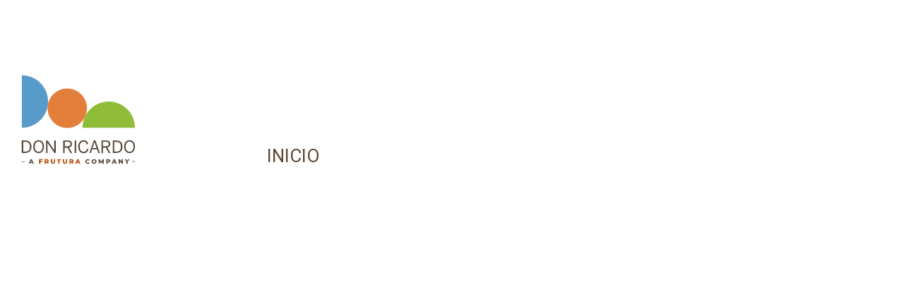

--- FILE ---
content_type: text/css
request_url: http://donricardo.com/wp-content/themes/teampicol-don-ricardo-v2.3.2/custom.css?ver=1.0
body_size: 519
content:
/*  FOOTER  */
.foot-logo{
    width: 28.7622439893% !important;
}

.foot-row.foot-row--home{
    padding-left: 17px;
}
.foot-link.foot-link--logo{
    display: none;
}
.foot-logo-container{
    height: auto !important;
    margin-bottom:0 !important;
}

.icon-bg-blue{
    background-color: #3d9dc8 !important;
}
.icon-bg-orange{
    
    background-color: #f1844c !important;
}
.icon-bg-green{
    background-color: #87b63b !important;
    
}

.sidebar-menu.is-active span{
    background-color: #63513c !important;
}

--- FILE ---
content_type: image/svg+xml
request_url: http://donricardo.com/wp-content/themes/teampicol-don-ricardo-v2.3.2/img/b.svg
body_size: 12311
content:
<?xml version="1.0" encoding="utf-8"?>
<!-- Generator: Adobe Illustrator 28.3.0, SVG Export Plug-In . SVG Version: 6.00 Build 0)  -->
<svg version="1.1" id="Layer_1" xmlns="http://www.w3.org/2000/svg" xmlns:xlink="http://www.w3.org/1999/xlink" x="0px" y="0px"
	 viewBox="0 0 91.9 152.1" style="enable-background:new 0 0 91.9 152.1;" xml:space="preserve">
<style type="text/css">
	.st0{fill:#57493B;}
</style>
<g>
	<g>
		<path class="st0" d="M26.6,43.8h19c4.6,0,10.7,0,13.9,1.9c3.5,2,6.2,5.8,6.2,10.9c0,5.6-2.9,9.8-7.8,11.7v0.2
			c6.5,1.3,10,6.2,10,12.6c0,7.7-5.5,15-15.9,15H26.6V43.8z M33.6,66.3h14c7.9,0,11.2-2.9,11.2-8.4c0-7.3-5.1-8.3-11.2-8.3h-14V66.3
			z M33.6,90.3h17.5c6,0,9.8-3.7,9.8-9.4c0-6.8-5.5-8.7-11.4-8.7H33.6V90.3z"/>
		<path class="st0" d="M85.8,70c0,22-17.8,39.8-39.9,39.8C23.9,109.9,6,92,6,70s17.9-39.8,39.9-39.8S85.8,48,85.8,70 M45.9,24.1
			C20.5,24.1,0,44.6,0,70s20.6,45.9,45.9,45.9S91.8,95.4,91.8,70C91.8,44.7,71.2,24.1,45.9,24.1"/>
		<rect y="125.6" class="st0" width="91.7" height="6"/>
		<g>
			<path class="st0" d="M88.8,118.9c0.1,0,0.2,0,0.3,0c0.1,0,0.2,0,0.3-0.1c0.1,0,0.1-0.1,0.2-0.2s0.1-0.2,0.1-0.3
				c0-0.1,0-0.2-0.1-0.2c0-0.1-0.1-0.1-0.2-0.2c-0.1,0-0.1-0.1-0.2-0.1s-0.2,0-0.2,0h-0.7v1L88.8,118.9L88.8,118.9z M89.1,117.5
				c0.4,0,0.7,0.1,0.8,0.2c0.2,0.2,0.3,0.4,0.3,0.7c0,0.3-0.1,0.5-0.2,0.6c-0.2,0.1-0.4,0.2-0.6,0.2l0.9,1.4h-0.5l-0.9-1.4h-0.5v1.4
				h-0.5v-3.2L89.1,117.5L89.1,117.5z M86.8,120c0.1,0.3,0.3,0.5,0.5,0.8c0.2,0.2,0.4,0.4,0.7,0.5c0.3,0.1,0.6,0.2,0.9,0.2
				s0.6-0.1,0.9-0.2s0.5-0.3,0.7-0.5s0.4-0.5,0.5-0.8s0.2-0.6,0.2-0.9s-0.1-0.6-0.2-0.9s-0.3-0.5-0.5-0.7s-0.4-0.4-0.7-0.5
				c-0.3-0.1-0.6-0.2-0.9-0.2s-0.6,0.1-0.9,0.2s-0.5,0.3-0.7,0.5s-0.4,0.4-0.5,0.7c-0.1,0.3-0.2,0.6-0.2,0.9
				C86.6,119.4,86.7,119.7,86.8,120 M86.4,118c0.2-0.3,0.3-0.6,0.6-0.9c0.2-0.2,0.6-0.4,0.9-0.6c0.3-0.1,0.7-0.2,1.1-0.2
				s0.7,0.1,1.1,0.2c0.3,0.1,0.6,0.3,0.9,0.6c0.2,0.2,0.4,0.5,0.6,0.9c0.2,0.3,0.2,0.7,0.2,1.1s-0.1,0.8-0.2,1.1
				c-0.1,0.3-0.3,0.6-0.6,0.9c-0.2,0.2-0.5,0.4-0.9,0.6c-0.3,0.1-0.7,0.2-1.1,0.2s-0.7-0.1-1.1-0.2c-0.3-0.1-0.6-0.3-0.9-0.6
				s-0.4-0.5-0.6-0.9c-0.2-0.3-0.2-0.7-0.2-1.1C86.1,118.7,86.2,118.4,86.4,118"/>
		</g>
		<polygon class="st0" points="12.2,0 12.2,2.9 3.7,2.9 3.7,6.3 11.5,6.3 11.5,9.1 3.7,9.1 3.7,13 12.3,13 12.3,16 0.2,16 0.2,0 		
			"/>
		<g>
			<path class="st0" d="M17.5,4.4V6l0,0c0.4-0.6,0.9-1.1,1.5-1.4s1.3-0.5,2-0.5s1.4,0.1,2,0.4s1.1,0.8,1.4,1.5
				c0.4-0.5,0.8-1,1.4-1.3c0.6-0.4,1.3-0.6,2.1-0.6c0.6,0,1.2,0.1,1.7,0.2c0.5,0.2,1,0.4,1.3,0.7c0.4,0.3,0.7,0.8,0.9,1.3
				s0.3,1.2,0.3,1.9V16H29V9.4c0-0.4,0-0.8,0-1.1c0-0.3-0.1-0.6-0.2-0.9S28.5,7,28.2,6.8s-0.6-0.2-1.1-0.2S26.3,6.7,26,6.9
				s-0.5,0.4-0.6,0.7c-0.2,0.3-0.3,0.6-0.3,0.9c0,0.4-0.1,0.7-0.1,1.1v6.5h-3.2V9.6c0-0.3,0-0.7,0-1S21.7,8,21.6,7.7
				C21.5,7.4,21.3,7.2,21,7c-0.3-0.2-0.6-0.3-1.1-0.3c-0.1,0-0.4,0-0.6,0.1S18.8,7,18.6,7.2C18.4,7.4,18.2,7.7,18,8
				c-0.2,0.3-0.2,0.8-0.2,1.4v6.7h-3.2V4.4H17.5z"/>
			<path class="st0" d="M37.2,4.4v1.5l0,0c0.4-0.6,0.9-1.1,1.5-1.4s1.3-0.4,2-0.4c0.9,0,1.7,0.2,2.3,0.5c0.7,0.3,1.2,0.8,1.6,1.4
				c0.4,0.6,0.8,1.2,1,2s0.3,1.5,0.3,2.4c0,0.8-0.1,1.5-0.3,2.2s-0.5,1.4-1,1.9c-0.4,0.6-1,1-1.6,1.3c-0.6,0.3-1.4,0.5-2.2,0.5
				c-0.7,0-1.4-0.1-2-0.4s-1.1-0.7-1.5-1.3l0,0v5.5h-3.2V4.4H37.2z M41.4,13.6c0.3-0.2,0.6-0.5,0.8-0.8s0.4-0.7,0.5-1.2
				c0.1-0.4,0.1-0.9,0.1-1.4s0-0.9-0.2-1.4c-0.1-0.4-0.3-0.9-0.5-1.2S41.6,7,41.2,6.8C41,6.6,40.6,6.5,40,6.5c-0.5,0-1,0.1-1.3,0.3
				c-0.3,0.2-0.6,0.5-0.8,0.8c-0.2,0.3-0.4,0.7-0.5,1.2s-0.1,0.9-0.1,1.4s0,0.9,0.2,1.4c0.1,0.4,0.2,0.8,0.5,1.2
				c0.2,0.3,0.5,0.6,0.9,0.8s0.8,0.3,1.3,0.3C40.6,13.9,41,13.8,41.4,13.6"/>
			<path class="st0" d="M50.5,4.4v2.2l0,0c0.2-0.4,0.3-0.7,0.6-1C51.3,5.3,51.6,5,52,4.8c0.3-0.2,0.7-0.4,1-0.5s0.8-0.2,1.2-0.2
				c0.2,0,0.4,0,0.7,0.1v3c-0.2,0-0.3-0.1-0.5-0.1s-0.4,0-0.6,0c-0.6,0-1.1,0.1-1.5,0.3c-0.4,0.2-0.7,0.5-1,0.8
				c-0.2,0.3-0.4,0.7-0.5,1.2c-0.1,0.4-0.2,0.9-0.2,1.5v5.2h-3.2V4.4H50.5z"/>
			<path class="st0" d="M59.2,13.2c0.5,0.5,1.2,0.7,2.1,0.7c0.6,0,1.2-0.2,1.7-0.5s0.8-0.7,0.8-1h2.8c-0.4,1.4-1.1,2.4-2.1,3
				c-0.9,0.6-2.1,0.9-3.4,0.9c-0.9,0-1.7-0.1-2.5-0.4c-0.7-0.3-1.3-0.7-1.9-1.2c-0.5-0.5-0.9-1.2-1.2-1.9s-0.4-1.6-0.4-2.5
				s0.1-1.7,0.4-2.4c0.3-0.8,0.7-1.4,1.2-1.9s1.2-1,1.9-1.3c0.7-0.3,1.5-0.5,2.4-0.5c1,0,1.8,0.2,2.6,0.6c0.7,0.4,1.3,0.9,1.8,1.5
				s0.8,1.4,1,2.2s0.3,1.7,0.2,2.6h-8.4C58.4,12,58.7,12.7,59.2,13.2 M62.8,7.1c-0.4-0.4-1-0.6-1.7-0.6c-0.5,0-0.9,0.1-1.3,0.3
				c-0.4,0.1-0.6,0.3-0.8,0.6c-0.2,0.2-0.3,0.5-0.4,0.8c-0.1,0.3-0.1,0.5-0.2,0.8h5.2C63.4,8.1,63.2,7.5,62.8,7.1"/>
			<path class="st0" d="M71.3,13.1c0.1,0.2,0.3,0.4,0.6,0.6s0.5,0.3,0.8,0.4c0.3,0.1,0.6,0.1,0.9,0.1c0.2,0,0.5,0,0.7-0.1
				s0.5-0.1,0.7-0.2s0.4-0.3,0.5-0.4c0.1-0.2,0.2-0.4,0.2-0.7c0-0.5-0.3-0.8-0.9-1.1s-1.5-0.5-2.7-0.7c-0.5-0.1-0.9-0.2-1.4-0.4
				s-0.8-0.3-1.2-0.6c-0.3-0.2-0.6-0.5-0.8-0.9s-0.3-0.8-0.3-1.3c0-0.8,0.2-1.4,0.4-1.8s0.7-0.9,1.2-1.1c0.5-0.3,1-0.5,1.6-0.6
				s1.2-0.2,1.8-0.2s1.2,0.1,1.8,0.2c0.6,0.1,1.1,0.3,1.6,0.6C77.3,5.2,77.6,5.6,78,6c0.3,0.5,0.5,1.1,0.6,1.8h-3
				c0-0.6-0.3-1-0.7-1.2c-0.4-0.2-0.9-0.3-1.5-0.3c-0.2,0-0.4,0-0.6,0s-0.5,0-0.6,0.1s-0.3,0.2-0.4,0.3c-0.1,0.1-0.2,0.3-0.2,0.6
				s0.1,0.5,0.3,0.7c0.2,0.2,0.5,0.3,0.8,0.4s0.7,0.2,1.2,0.3s0.9,0.2,1.3,0.3c0.5,0.1,0.9,0.2,1.4,0.4c0.4,0.1,0.8,0.4,1.2,0.6
				c0.3,0.2,0.6,0.6,0.8,0.9s0.3,0.8,0.3,1.4c0,0.8-0.2,1.4-0.5,1.9s-0.7,0.9-1.2,1.2s-1.1,0.5-1.7,0.7c-0.6,0.1-1.3,0.2-1.9,0.2
				c-0.7,0-1.3-0.1-2-0.2c-0.6-0.1-1.2-0.4-1.7-0.7s-0.9-0.7-1.2-1.2s-0.5-1.2-0.5-1.9h3C71.1,12.5,71.2,12.8,71.3,13.1"/>
			<path class="st0" d="M81.1,6.1c0.3-0.5,0.8-0.9,1.3-1.2s1.1-0.5,1.7-0.6s1.3-0.2,1.9-0.2s1.2,0,1.8,0.1s1.1,0.2,1.6,0.5
				c0.5,0.2,0.9,0.6,1.2,1s0.5,1,0.5,1.7v6c0,0.5,0,1,0.1,1.5s0.2,0.8,0.3,1.1h-3.2c-0.1-0.2-0.1-0.4-0.1-0.6c0-0.2-0.1-0.4-0.1-0.6
				c-0.5,0.5-1.1,0.9-1.8,1.1s-1.4,0.3-2.1,0.3c-0.6,0-1.1-0.1-1.6-0.2s-0.9-0.3-1.2-0.6c-0.4-0.3-0.6-0.6-0.8-1.1
				c-0.2-0.4-0.3-0.9-0.3-1.6c0-0.7,0.1-1.2,0.3-1.6c0.2-0.4,0.5-0.8,0.9-1s0.8-0.4,1.2-0.6s0.9-0.2,1.4-0.3S85,9.1,85.5,9
				c0.5,0,0.9-0.1,1.2-0.2s0.6-0.2,0.8-0.4s0.3-0.4,0.3-0.8c0-0.3-0.1-0.6-0.2-0.8c-0.1-0.2-0.3-0.4-0.4-0.5
				c-0.2-0.1-0.4-0.2-0.7-0.2C86.3,6.1,86,6,85.7,6c-0.6,0-1.1,0.1-1.5,0.4s-0.6,0.7-0.6,1.3h-3.2C80.6,7.2,80.8,6.6,81.1,6.1
				 M87.4,10.6c-0.2,0.1-0.4,0.1-0.7,0.2s-0.5,0.1-0.7,0.1S85.5,11,85.2,11c-0.2,0.1-0.5,0.1-0.7,0.2c-0.2,0.1-0.4,0.2-0.6,0.3
				s-0.3,0.3-0.4,0.5s-0.2,0.4-0.2,0.7s0.1,0.5,0.2,0.7s0.2,0.4,0.4,0.5s0.4,0.2,0.6,0.2s0.5,0.1,0.7,0.1c0.6,0,1.1-0.1,1.5-0.3
				c0.3-0.2,0.6-0.5,0.8-0.8s0.3-0.6,0.3-0.9s0.1-0.5,0.1-0.7v-1.2C87.8,10.4,87.6,10.5,87.4,10.6"/>
			<path class="st0" d="M9,142.1c-0.2-0.3-0.4-0.5-0.6-0.7s-0.6-0.4-0.9-0.5c-0.3-0.1-0.7-0.2-1-0.2c-0.7,0-1.2,0.1-1.7,0.4
				c-0.4,0.2-0.8,0.6-1.1,1c-0.3,0.4-0.5,0.9-0.6,1.4s-0.2,1.1-0.2,1.7c0,0.6,0.1,1.1,0.2,1.6s0.3,1,0.6,1.4c0.3,0.4,0.7,0.8,1.1,1
				s1,0.4,1.7,0.4c0.9,0,1.6-0.3,2.1-0.8s0.8-1.2,0.9-2.1h2.8c-0.1,0.8-0.3,1.6-0.6,2.2c-0.3,0.7-0.7,1.2-1.2,1.7s-1.1,0.8-1.8,1.1
				c-0.7,0.2-1.4,0.4-2.2,0.4c-1,0-1.9-0.2-2.7-0.5s-1.5-0.8-2-1.4s-1-1.3-1.3-2.1s-0.4-1.7-0.4-2.7s0.2-1.9,0.4-2.7
				s0.7-1.6,1.3-2.2c0.6-0.6,1.2-1.1,2-1.5s1.7-0.5,2.7-0.5c0.7,0,1.4,0.1,2,0.3s1.2,0.5,1.7,0.9s0.9,0.9,1.2,1.5s0.5,1.2,0.6,2H9.2
				C9.3,142.7,9.1,142.4,9,142.1"/>
			<path class="st0" d="M16.3,149.4c0.4,0.4,1,0.6,1.7,0.6c0.5,0,1-0.1,1.4-0.4c0.4-0.3,0.6-0.5,0.7-0.8h2.3
				c-0.4,1.1-0.9,1.9-1.7,2.4c-0.8,0.5-1.7,0.7-2.8,0.7c-0.7,0-1.4-0.1-2-0.4c-0.6-0.2-1.1-0.6-1.5-1s-0.7-1-1-1.6
				c-0.2-0.6-0.3-1.3-0.3-2s0.1-1.4,0.4-2c0.2-0.6,0.6-1.1,1-1.6c0.4-0.4,0.9-0.8,1.5-1.1s1.2-0.4,2-0.4s1.5,0.2,2.1,0.5
				s1.1,0.7,1.5,1.2s0.7,1.1,0.8,1.8s0.2,1.4,0.2,2.1h-6.8C15.7,148.4,15.9,149,16.3,149.4 M19.2,144.4c-0.3-0.3-0.8-0.5-1.4-0.5
				c-0.4,0-0.8,0.1-1,0.2s-0.5,0.3-0.7,0.5s-0.3,0.4-0.4,0.7c-0.1,0.2-0.1,0.4-0.1,0.6h4.2C19.8,145.3,19.5,144.8,19.2,144.4"/>
			<path class="st0" d="M25.8,142.2v1.8l0,0c0.1-0.3,0.3-0.6,0.5-0.8s0.5-0.5,0.7-0.6c0.3-0.2,0.5-0.3,0.9-0.4
				c0.3-0.1,0.6-0.1,1-0.1c0.2,0,0.4,0,0.6,0.1v2.4c-0.1,0-0.3,0-0.4-0.1s-0.3,0-0.5,0c-0.5,0-0.9,0.1-1.2,0.2
				c-0.3,0.2-0.6,0.4-0.8,0.6c-0.2,0.3-0.3,0.6-0.4,1s-0.1,0.8-0.1,1.2v4.3h-2.6v-9.5L25.8,142.2L25.8,142.2z"/>
			<path class="st0" d="M36.3,142.2v1.7h-1.9v4.7c0,0.4,0.1,0.7,0.2,0.9c0.2,0.1,0.4,0.2,0.9,0.2c0.2,0,0.3,0,0.4,0
				c0.1,0,0.3,0,0.4-0.1v2c-0.2,0-0.5,0.1-0.7,0.1c-0.3,0-0.5,0-0.8,0c-0.4,0-0.8,0-1.1-0.1s-0.7-0.2-1-0.3s-0.5-0.4-0.7-0.7
				s-0.2-0.7-0.2-1.1v-5.6h-1.6v-1.7h1.6v-2.8h2.6v2.8H36.3L36.3,142.2z"/>
		</g>
		<path class="st0" d="M37.6,138.6h2.6v2.1h-2.6V138.6z M40.2,151.7h-2.6v-9.5h2.6V151.7z"/>
		<g>
			<path class="st0" d="M41.3,144v-1.7h1.6v-0.7c0-0.8,0.3-1.5,0.8-2.1c0.5-0.5,1.3-0.8,2.4-0.8c0.2,0,0.5,0,0.7,0s0.5,0,0.7,0v1.9
				c-0.3,0-0.6-0.1-1-0.1c-0.3,0-0.6,0.1-0.8,0.2c-0.2,0.2-0.2,0.4-0.2,0.8v0.6h1.8v1.7h-1.8v7.7h-2.6v-7.7h-1.6
				C41.3,143.8,41.3,144,41.3,144z"/>
		</g>
		<path class="st0" d="M48.5,138.6h2.6v2.1h-2.6V138.6z M51.1,151.7h-2.6v-9.5h2.6V151.7z"/>
		<g>
			<path class="st0" d="M56.9,143.9c-0.4,0-0.8,0.1-1,0.3c-0.3,0.2-0.5,0.4-0.7,0.7s-0.3,0.6-0.4,1c-0.1,0.4-0.1,0.7-0.1,1.1
				c0,0.3,0,0.7,0.1,1c0.1,0.4,0.2,0.7,0.4,1s0.4,0.5,0.7,0.7s0.6,0.3,1,0.3c0.6,0,1.1-0.2,1.4-0.5c0.3-0.4,0.5-0.8,0.6-1.4h2.5
				c-0.2,1.3-0.7,2.2-1.5,2.9s-1.8,1-3.1,1c-0.7,0-1.4-0.1-2-0.4s-1.1-0.6-1.5-1s-0.7-0.9-1-1.5s-0.3-1.2-0.3-1.9s0.1-1.4,0.3-2
				s0.5-1.2,0.9-1.6s0.9-0.8,1.5-1.1s1.3-0.4,2-0.4c0.6,0,1.1,0.1,1.6,0.2s1,0.4,1.4,0.7s0.7,0.7,1,1.1s0.4,1,0.4,1.6h-2.5
				C58.6,144.5,58,143.9,56.9,143.9"/>
			<path class="st0" d="M62.9,143.6c0.3-0.4,0.6-0.7,1-1c0.4-0.2,0.9-0.4,1.4-0.5s1-0.1,1.6-0.1c0.5,0,1,0,1.4,0.1s0.9,0.2,1.3,0.4
				s0.7,0.5,1,0.8c0.3,0.4,0.4,0.8,0.4,1.4v4.9c0,0.4,0,0.8,0.1,1.2s0.1,0.7,0.3,0.9h-2.6c-0.1-0.1-0.1-0.3-0.1-0.4
				c0-0.1-0.1-0.3-0.1-0.5c-0.4,0.4-0.9,0.7-1.5,0.9S66,152,65.4,152c-0.4,0-0.9-0.1-1.3-0.2c-0.4-0.1-0.7-0.3-1-0.5
				s-0.5-0.5-0.7-0.9s-0.2-0.8-0.2-1.3s0.1-1,0.3-1.3s0.4-0.6,0.7-0.8c0.3-0.2,0.6-0.4,1-0.5s0.8-0.2,1.2-0.2
				c0.4-0.1,0.8-0.1,1.2-0.1c0.4,0,0.7-0.1,1-0.2c0.3-0.1,0.5-0.2,0.7-0.3s0.2-0.3,0.2-0.6s0-0.5-0.1-0.7s-0.2-0.3-0.4-0.4
				c-0.2-0.1-0.3-0.1-0.5-0.2s-0.4,0-0.7,0c-0.5,0-0.9,0.1-1.2,0.3s-0.5,0.6-0.5,1.1h-2.6C62.4,144.5,62.6,144,62.9,143.6 M68,147.3
				c-0.2,0.1-0.3,0.1-0.5,0.1s-0.4,0.1-0.6,0.1s-0.4,0.1-0.6,0.1s-0.4,0.1-0.6,0.1s-0.4,0.1-0.5,0.2c-0.1,0.1-0.2,0.2-0.3,0.4
				c-0.1,0.2-0.1,0.4-0.1,0.6c0,0.2,0,0.4,0.1,0.6c0.1,0.2,0.2,0.3,0.3,0.4c0.2,0.1,0.3,0.2,0.5,0.2s0.4,0.1,0.6,0.1
				c0.5,0,0.9-0.1,1.2-0.3c0.3-0.2,0.5-0.4,0.6-0.6c0.1-0.2,0.2-0.5,0.2-0.7s0-0.4,0-0.6v-1C68.3,147.2,68.2,147.2,68,147.3"/>
			<path class="st0" d="M79,150.5c-0.3,0.5-0.7,0.9-1.2,1.1c-0.5,0.2-1.1,0.3-1.7,0.3c-0.7,0-1.3-0.1-1.9-0.4s-1-0.6-1.3-1.1
				s-0.6-1-0.8-1.6s-0.3-1.2-0.3-1.9c0-0.6,0.1-1.2,0.3-1.8c0.2-0.6,0.4-1.1,0.8-1.6c0.3-0.4,0.8-0.8,1.3-1.1s1.1-0.4,1.8-0.4
				c0.6,0,1.1,0.1,1.6,0.4s0.9,0.6,1.2,1.1l0,0v-4.8h2.6v13.1H79V150.5L79,150.5L79,150.5z M78.9,145.8c-0.1-0.4-0.2-0.7-0.4-0.9
				s-0.4-0.5-0.7-0.7s-0.6-0.3-1.1-0.3s-0.8,0.1-1.1,0.3s-0.5,0.4-0.7,0.7s-0.3,0.6-0.4,1s-0.1,0.7-0.1,1.1c0,0.4,0,0.7,0.1,1.1
				c0.1,0.4,0.2,0.7,0.4,1s0.4,0.5,0.7,0.7c0.3,0.2,0.6,0.3,1,0.3s0.8-0.1,1.1-0.3c0.3-0.2,0.5-0.4,0.7-0.7s0.3-0.6,0.4-1
				s0.1-0.8,0.1-1.1C79,146.5,79,146.2,78.9,145.8"/>
			<path class="st0" d="M83.4,143.6c0.3-0.4,0.6-0.7,1-1c0.4-0.2,0.9-0.4,1.4-0.5s1-0.1,1.6-0.1c0.5,0,1,0,1.4,0.1s0.9,0.2,1.3,0.4
				s0.7,0.5,1,0.8c0.3,0.4,0.4,0.8,0.4,1.4v4.9c0,0.4,0,0.8,0.1,1.2s0.1,0.7,0.3,0.9h-2.6c-0.1-0.1-0.1-0.3-0.1-0.4
				c0-0.1-0.1-0.3-0.1-0.5c-0.4,0.4-0.9,0.7-1.5,0.9s-1.1,0.3-1.7,0.3c-0.4,0-0.9-0.1-1.3-0.2c-0.4-0.1-0.7-0.3-1-0.5
				s-0.5-0.5-0.7-0.9s-0.2-0.8-0.2-1.3s0.1-1,0.3-1.3s0.4-0.6,0.7-0.8c0.3-0.2,0.6-0.4,1-0.5s0.8-0.2,1.2-0.2
				c0.4-0.1,0.8-0.1,1.2-0.1c0.4,0,0.7-0.1,1-0.2c0.3-0.1,0.5-0.2,0.7-0.3s0.2-0.3,0.2-0.6s-0.1-0.5-0.1-0.7
				c-0.1-0.2-0.2-0.3-0.4-0.4c-0.2-0.1-0.3-0.1-0.5-0.2s-0.4,0-0.7,0c-0.5,0-0.9,0.1-1.2,0.3s-0.5,0.6-0.5,1.1H83
				C83,144.5,83.2,144,83.4,143.6 M88.6,147.3c-0.2,0.1-0.3,0.1-0.5,0.1s-0.4,0.1-0.6,0.1s-0.4,0.1-0.6,0.1s-0.4,0.1-0.6,0.1
				s-0.3,0.1-0.5,0.2c-0.1,0.1-0.2,0.2-0.3,0.4s-0.1,0.4-0.1,0.6c0,0.2,0,0.4,0.1,0.6c0.1,0.2,0.2,0.3,0.3,0.4
				c0.2,0.1,0.3,0.2,0.5,0.2s0.4,0.1,0.6,0.1c0.5,0,0.9-0.1,1.2-0.3c0.3-0.2,0.5-0.4,0.6-0.6c0.1-0.2,0.2-0.5,0.2-0.7
				s0.1-0.4,0.1-0.6v-1C88.9,147.2,88.7,147.2,88.6,147.3"/>
		</g>
	</g>
</g>
</svg>


--- FILE ---
content_type: image/svg+xml
request_url: http://donricardo.com/wp-content/themes/teampicol-don-ricardo-v2.3.2/img/arrow-up.svg
body_size: 526
content:
<?xml version="1.0" encoding="utf-8"?>
<!-- Generator: Adobe Illustrator 22.1.0, SVG Export Plug-In . SVG Version: 6.00 Build 0)  -->
<svg version="1.1" id="Layer_1" xmlns="http://www.w3.org/2000/svg" xmlns:xlink="http://www.w3.org/1999/xlink" x="0px" y="0px"
	 viewBox="0 0 24.4 14.8" style="enable-background:new 0 0 24.4 14.8;" xml:space="preserve">
<style type="text/css">
	.st0{fill:#63513F;}
</style>
<polygon class="st0" points="13.6,1.6 12.2,0 10.7,1.6 0,13.2 1.6,14.7 12.2,3.1 22.9,14.8 24.4,13.3 "/>
</svg>


--- FILE ---
content_type: image/svg+xml
request_url: http://donricardo.com/wp-content/themes/teampicol-don-ricardo-v2.3.2/img/DR_Web-Footer.svg
body_size: 5233
content:
<?xml version="1.0" encoding="utf-8"?>
<!-- Generator: Adobe Illustrator 28.1.0, SVG Export Plug-In . SVG Version: 6.00 Build 0)  -->
<svg version="1.1" id="Layer_1" xmlns="http://www.w3.org/2000/svg" xmlns:xlink="http://www.w3.org/1999/xlink" x="0px" y="0px"
	 viewBox="0 0 175 137" style="enable-background:new 0 0 175 137;" xml:space="preserve">
<style type="text/css">
	.st0{fill:#57493B;}
	.st1{fill:#B94A02;}
	.st2{fill:#E37E3B;}
	.st3{fill:#579BCB;}
	.st4{fill:#8FBD38;}
</style>
<g>
	<g>
		<g>
			<rect x="0.9" y="132.6" class="st0" width="4.4" height="0.8"/>
		</g>
		<g>
			<rect x="169.6" y="132.2" class="st0" width="4.4" height="0.8"/>
		</g>
		<g>
			<path class="st0" d="M16.7,134.6h-2.9l-0.5,1.3h-1.9l3-6.8h1.9l3,6.8h-2L16.7,134.6z M16.2,133.2l-0.9-2.2l-0.9,2.2H16.2z"/>
		</g>
		<g>
			<path class="st1" d="M29.3,130.6v1.5h3v1.5h-3v2.3h-1.9v-6.8h5.3v1.5H29.3L29.3,130.6z"/>
			<path class="st1" d="M39,134.1h-1v1.8h-2v-6.8h3.1c1.8,0,3,1,3,2.5c0,1-0.5,1.7-1.3,2.1l1.5,2.1h-2L39,134.1z M39,130.6h-1.1v2
				H39c0.8,0,1.2-0.4,1.2-1S39.8,130.6,39,130.6z"/>
			<path class="st1" d="M45.5,132.9v-3.8h1.9v3.7c0,1.2,0.5,1.6,1.3,1.6s1.3-0.5,1.3-1.6v-3.7h1.9v3.8c0,2-1.2,3.2-3.2,3.2
				S45.5,134.9,45.5,132.9z"/>
			<path class="st1" d="M56.8,130.7h-2.1v-1.5h6v1.5h-2.1v5.3h-1.9L56.8,130.7L56.8,130.7z"/>
			<path class="st1" d="M63.8,132.9v-3.8h1.9v3.7c0,1.2,0.5,1.6,1.3,1.6s1.3-0.5,1.3-1.6v-3.7h1.9v3.8c0,2-1.2,3.2-3.2,3.2
				S63.8,134.9,63.8,132.9z"/>
			<path class="st1" d="M76.8,134.1h-1v1.8h-1.9v-6.8H77c1.8,0,3,1,3,2.5c0,1-0.5,1.7-1.3,2.1l1.5,2.1h-2L76.8,134.1z M76.8,130.6
				h-1.1v2h1.1c0.8,0,1.2-0.4,1.2-1S77.6,130.6,76.8,130.6z"/>
			<path class="st1" d="M87.9,134.6H85l-0.5,1.3h-1.9l3-6.8h1.9l3,6.8h-2L87.9,134.6z M87.3,133.2l-0.9-2.2l-0.9,2.2H87.3z"/>
		</g>
		<g>
			<path class="st0" d="M98.2,132.5c0-2.1,1.6-3.5,3.7-3.5c1.2,0,2.2,0.4,2.9,1.3l-1.2,1.1c-0.4-0.5-0.9-0.8-1.6-0.8
				c-1.1,0-1.9,0.8-1.9,1.9c0,1.2,0.8,1.9,1.9,1.9c0.7,0,1.2-0.3,1.6-0.8l1.2,1.1c-0.7,0.8-1.7,1.3-2.9,1.3
				C99.8,136.1,98.2,134.6,98.2,132.5z"/>
			<path class="st0" d="M107.6,132.5c0-2,1.6-3.5,3.8-3.5s3.8,1.5,3.8,3.5s-1.6,3.5-3.8,3.5C109.2,136.1,107.6,134.6,107.6,132.5z
				 M113.2,132.5c0-1.2-0.8-1.9-1.8-1.9s-1.8,0.8-1.8,1.9c0,1.2,0.8,1.9,1.8,1.9C112.4,134.5,113.2,133.7,113.2,132.5z"/>
			<path class="st0" d="M124.6,135.9v-3.6l-1.7,2.9H122l-1.7-2.8v3.5h-1.8v-6.8h1.6l2.4,3.9l2.3-3.9h1.6v6.8L124.6,135.9
				L124.6,135.9z"/>
			<path class="st0" d="M136.2,131.6c0,1.5-1.2,2.5-3,2.5H132v1.8h-1.9v-6.8h3.1C135,129.1,136.2,130.1,136.2,131.6z M134.3,131.6
				c0-0.6-0.4-1-1.2-1H132v2h1.1C133.9,132.6,134.3,132.3,134.3,131.6z"/>
			<path class="st0" d="M143.7,134.6h-2.9l-0.5,1.3h-1.9l3-6.8h1.9l3,6.8h-2L143.7,134.6z M143.1,133.2l-0.9-2.2l-0.9,2.2H143.1z"/>
			<path class="st0" d="M155.6,129.1v6.8H154l-3-3.6v3.6h-1.9v-6.8h1.6l3,3.6v-3.6H155.6z"/>
			<path class="st0" d="M162.9,133.5v2.4H161v-2.5l-2.6-4.3h2l1.6,2.7l1.6-2.7h1.9L162.9,133.5z"/>
		</g>
	</g>
	<g>
		<path class="st2" d="M100.6,51.1c0,16.6-13.5,30.1-30.1,30.1S40.3,67.7,40.3,51.1S53.8,21,70.4,21C87.1,21,100.6,34.5,100.6,51.1"
			/>
		<path class="st3" d="M41.1,41c0,22.1-18,40.1-40.1,40.1V0.9C23.1,0.9,41.1,18.9,41.1,41"/>
		<path class="st4" d="M133.9,41c22.2,0,40.1,18,40.1,40.1H93.8C93.8,59,111.8,41,133.9,41"/>
	</g>
	<g>
		<path class="st0" d="M6.3,117.5c4.6,0,7.1-2.2,7.1-7.6c0-5.2-2.5-7.4-7.2-7.4h-3v15C3.2,117.5,6.3,117.5,6.3,117.5z M0.9,100.4H6
			c6.2,0,9.7,3.1,9.7,9.5c0,6.5-3.6,9.6-9.7,9.6H0.9V100.4z"/>
		<path class="st0" d="M32.7,109.9c0-5-2.5-7.9-6-7.9s-6,2.9-6,7.9s2.5,7.9,6,7.9S32.7,114.9,32.7,109.9 M18.4,109.9
			c0-6.2,3.5-9.9,8.3-9.9s8.2,3.8,8.2,9.9c0,6.2-3.5,9.9-8.2,9.9S18.4,116.1,18.4,109.9"/>
		<polygon class="st0" points="38.1,100.4 40.5,100.4 50.6,115.5 50.6,115.5 50.6,100.4 52.8,100.4 52.8,119.5 50.7,119.5 40.3,104 
			40.2,104 40.2,119.5 38.1,119.5 		"/>
		<path class="st0" d="M70.8,109.2c3,0,4.7-0.8,4.7-3.4c0-2.5-1.7-3.4-4.7-3.4h-4.2v6.8C66.6,109.2,70.8,109.2,70.8,109.2z
			 M64.3,100.4h6.6c4.4,0,6.8,1.8,6.8,5.4c0,3.1-1.7,4.7-4.5,5.3l4.7,8.6h-2.5l-4.6-8.3h-4.3v8.3h-2.3v-19.3H64.3z"/>
		<rect x="81.8" y="100.4" class="st0" width="2.3" height="19.2"/>
		<path class="st0" d="M87.3,109.9c0-6,3.3-9.9,8.1-9.9c4.1,0,6.2,2.4,7.1,5.9l-2.2,0.6c-0.8-2.9-2.2-4.4-4.9-4.4
			c-3.6,0-5.8,3-5.8,7.7c0,5.1,2.3,8,5.9,8c2.7,0,4.4-1.5,5.2-4.6l2.2,0.5c-0.9,3.8-3.4,6.2-7.4,6.2
			C90.6,119.9,87.3,116.1,87.3,109.9"/>
		<g>
			<path class="st0" d="M115.3,112l-3.1-9h-0.1l-3.1,9H115.3z M111.1,100.3h2.4l6.8,19.2h-2.4L116,114h-7.6l-1.9,5.5h-2.2
				L111.1,100.3z"/>
		</g>
		<path class="st0" d="M129.3,109.2c3,0,4.7-0.8,4.7-3.4c0-2.5-1.7-3.4-4.7-3.4h-4.2v6.8C125.1,109.2,129.3,109.2,129.3,109.2z
			 M122.9,100.4h6.6c4.4,0,6.8,1.8,6.8,5.4c0,3.1-1.7,4.7-4.5,5.3l4.7,8.6H134l-4.6-8.3h-4.3v8.3h-2.3
			C122.9,119.5,122.9,100.4,122.9,100.4z"/>
		<path class="st0" d="M145.4,117.5c4.6,0,7.1-2.2,7.1-7.6c0-5.2-2.5-7.4-7.2-7.4h-3v15H145.4z M140.1,100.4h5.1
			c6.2,0,9.7,3.1,9.7,9.5c0,6.5-3.6,9.6-9.7,9.6h-5.1V100.4z"/>
		<path class="st0" d="M171.8,109.9c0-5-2.5-7.9-6-7.9s-6,2.9-6,7.9s2.5,7.9,6,7.9S171.8,114.9,171.8,109.9 M157.5,109.9
			c0-6.2,3.6-9.9,8.3-9.9s8.2,3.8,8.2,9.9c0,6.2-3.5,9.9-8.2,9.9S157.5,116.1,157.5,109.9"/>
	</g>
</g>
</svg>
